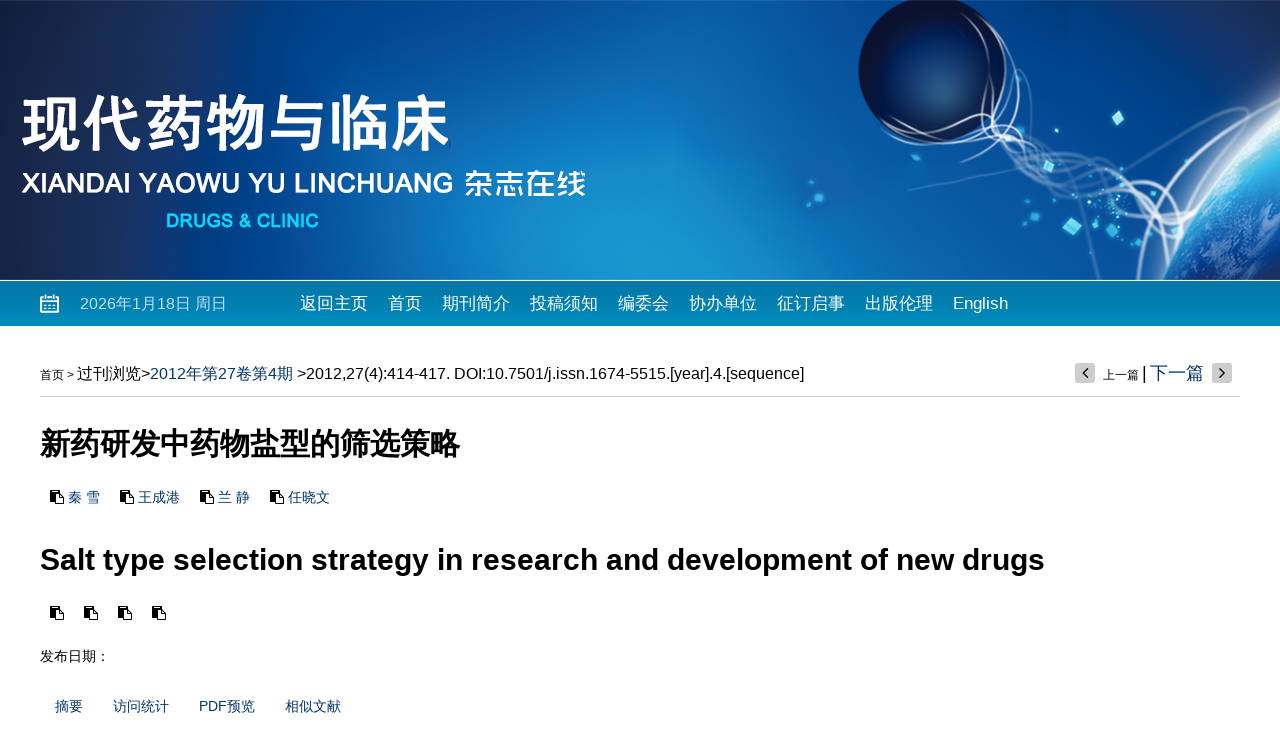

--- FILE ---
content_type: text/html; charset=utf-8
request_url: https://www.tiprpress.com/xdywlc/article/abstract/201204022?st=top_download
body_size: 10049
content:

<!DOCTYPE html>
<html xmlns:xlink="http://www.w3.org/1999/xlink" xmlns:mml="http://www.w3.org/1998/Math/MathML" xmlns:msxsl="urn:schemas-microsoft-com:xslt" xmlns:xsi="http://www.w3.org/2001/XMLSchema-instance">
<head>
<base href="/">
<meta charset="utf-8">
<title>新药研发中药物盐型的筛选策略</title>
<meta http-equiv="Content-Language" content="zh-cn"> <meta http-equiv="Content-Type" content="text/html; charset=utf-8"> <meta name="Description" content="在新药研发早期阶段，将候选化合物成盐是一种重要手段，可改善候选化合物的理化性质，如溶解度、结晶度、吸湿性、熔点和固态稳定性等。药物盐型的筛选首先从反离子的选择开始，然后筛选结晶条件制备其相应的盐型，最后根据结晶度、熔点、吸湿性、物理化学稳定性和晶型等因素确定药物的最终盐型。药物盐型的筛选对选择具有适宜药学性质的固态剂型有重要的指导作用。;During the early stage of new drug research and development, to make the candidate compounds be salt is an important method for developing new drug, which could modify the physicochemical properties, such as solubility, crystallinity, hygroscopicity, melting point, and solid state stability. Salt type screening starts with the selection of possible counter ions, followed by the screening of crystallization conditions and the preparation of different salts. The final salt is determined by the crystallinity, melting point, hygroscopicity, physicochemical stability, crystal type, and some other factors. The salt type selection of new drugs could provide the guides for the selection of proper solid dosage forms with appropriate pharmaceutical properties."/> <meta name="Keywords" content="新药;候选化合物;盐型;溶解度;生物利用度;晶型;new drugs; candidate compounds; salt type; solubility; bioavailability; crystal type"/> <meta name="citation_title" content="新药研发中药物盐型的筛选策略"/> <meta name="citation_journal_title" content="现代药物与临床"/> <meta name="citation_author" content="秦 雪"/> <meta name="citation_author" content="王成港"/> <meta name="citation_author" content="兰 静"/> <meta name="citation_author" content="任晓文"/> <meta name="citation_volume" content="27"/> <meta name="citation_issue" content="4"/> <meta name="citation_date" content=""/> <meta name="citation_firstpage" content="414"/> <meta name="citation_lastpage" content="417"/>

<link rel="stylesheet" type="text/css" href="template/013/css/cn_style_h5.css">

<link rel="stylesheet" type="text/css" href="template/013/css/jquery.magnify.css">
<link rel="stylesheet" type="text/css" href="template/013/css/reset_h5.css">
<link rel="stylesheet" type="text/css" href="template/013/css/layout_h5.css">

<link rel="stylesheet" type="text/css" href="template/css/font-awesome.min.css">
<script type="text/javascript" src="template/013/js/jquery-3.3.1.min.js"></script>
<script type="text/javascript" src="template/013/js/jquery.SuperSlide.js"></script>
<script type="text/javascript" src="template/js/Tony_Tab.js"></script>
<script type="text/javascript" src="template/js/checkform.js"></script>
<script type="text/javascript" src="template/013/js/baguettebox.min.js"></script>
<script type="text/javascript" src="template/js/et_website.js"></script>

</head>
<body>
<!--头部开始-->
<div class="header">
    <div class="hd-t"></div>
    <div class="hd-m m-row">
        <div class="hdm-wrap">
            <div class="p1 m-fl"><script src="template/013/js/calender.js"></script></div>
            <div class="p2 m-fl">
                
                 <A  href='http://www.tiprpress.com/'>返回主页</A><A  href='xdywlc/home'>首页</A><A  href='xdywlc/site/menu/2010020892153001'>期刊简介</A><A  href='xdywlc/site/menu/2010020892327001'>投稿须知</A><A  href='http://www.tiprpress.com/xdywlc/site/menus/20210527095350001'>编委会</A><A  href='xdywlc/site/menu/20100309110051001'>协办单位</A><A  href='xdywlc/site/menu/2010020893127001'>征订启事</A><A  href='xdywlc/site/menu/20210416105128001'>出版伦理</A><A  href='xdywlc/site/menu/20210416105229001'>English</A>
            </div>
        </div>
    </div>
  
</div>

<!--头部结束-->

<!--中间主体开始-->
<div class="index-c m-row">
<!--data_type:json-->
<link type="text/css" href="template/css/font-awesome.min.css" rel="stylesheet">
<link type="text/css" href="template/css/swiper.min.css" rel="stylesheet">
<link type="text/css" href="template/common/css/cn_article_abstract.css" rel="stylesheet">
<script type="text/javascript" src="template/js/mootools-core.js"></script>
<script type="text/javascript" src="template/js/mediabox.js"></script>
<script type="text/javascript" src="template/js/echarts.min.js"></script>
<script type="text/javascript" src="template/js/swiper.min.js"></script>
<script type="text/javascript" src="template/common/js/jquey-bigic.js"></script>
	<div class="article_abstract_location">
		<div class="article_abstract_position">
			    <a href="xdywlc/home">首页</a> &gt;    
			    <span id='all_issue_position'><a href="xdywlc/issue/browser">过刊浏览</a>&gt;<a href="xdywlc/article/issue/2012_27_4">2012年第27卷第4期</a> &gt;2012,27(4):414-417. DOI:10.7501/j.issn.1674-5515.[year].4.[sequence]</span>
			    <span id='online_first_position' style='display:none'><a href="xdywlc/article/online_first">优先出版</span>
		</div>		
		<!--<div class="loca_dol"><a>DOI: 10.7501/j.issn.1674-5515.[year].4.[sequence] </a></div>-->		
		<div class="prev_next_article">
		  <span><i class="fa fa-angle-left fa-2x "></i><a id='PrevURL201204022'>上一篇</a></span>
		  <span>|</span>
		  <span><a id='NextURL201204022'>下一篇</a><i class="fa fa-angle-right fa-2x"></i></span>
		</div>
      </div>
      <!--主体内容-->
      <div class="article_abstract_content lf">
        <div class="Report">
          <h1>新药研发中药物盐型的筛选策略</h1>
          <div class="fudong">
            <ul id="CnAuthorList">
            </ul>	   
          </div>
          <div class="ReportDate"><span></span></div>
          <div class="clear"></div>
        </div>
        <div class="Report2">
          <h1>Salt type selection strategy in research and development of new drugs</h1>
          <div class="fudong">
             <ul id="EnAuthorList">
                           
             </ul>
          </div>
          <div class="ReportDate"><span>发布日期：</span></div>
          <div class="clear"></div>
        </div>
        <div class="article_abstract_content_info">
          <div class="hd"> 
            <ul>
              <li>摘要</li>
	      <li id='FiguresTab'>图/表</li>
	      <li>访问统计</li>
	      <li>PDF预览</li>
	      <li id='ReferenceTab'>参考文献</li>
	      <li id='RelatedTab'>相似文献</li>
	      <li id='CitedByTab'>引证文献</li>
	      <li id='MaterialsTab'>附件</li>
            </ul>
          </div>
          <div class="bd">
            <ul>
              <!--left-->
              <div class="article_abstract_content_left">
                <div class="article_abstract_tab_content">
		   <div class="article_abstract_section_name">[关键词]</div>
                   <div class="slideTxt_nr" id="CnKeyWord">

		  </div>
                  <div class="article_abstract_section_name">[摘要]</div>
                  <div class="slideTxt_nr">在新药研发早期阶段，将候选化合物成盐是一种重要手段，可改善候选化合物的理化性质，如溶解度、结晶度、吸湿性、熔点和固态稳定性等。药物盐型的筛选首先从反离子的选择开始，然后筛选结晶条件制备其相应的盐型，最后根据结晶度、熔点、吸湿性、物理化学稳定性和晶型等因素确定药物的最终盐型。药物盐型的筛选对选择具有适宜药学性质的固态剂型有重要的指导作用。</div>
                  <div class="article_abstract_section_name">[Key word]</div>
                  <div class="slideTxt_nr" id="EnKeyWord">
		  
		  </div>
                  <div class="article_abstract_section_name">[Abstract]</div>
                  <div class="slideTxt_nr">During the early stage of new drug research and development, to make the candidate compounds be salt is an important method for developing new drug, which could modify the physicochemical properties, such as solubility, crystallinity, hygroscopicity, melting point, and solid state stability. Salt type screening starts with the selection of possible counter ions, followed by the screening of crystallization conditions and the preparation of different salts. The final salt is determined by the crystallinity, melting point, hygroscopicity, physicochemical stability, crystal type, and some other factors. The salt type selection of new drugs could provide the guides for the selection of proper solid dosage forms with appropriate pharmaceutical properties.</div>
		  <div class="article_abstract_section_name" id="ClcNumber">[中图分类号]</div>
                  <div class="slideTxt_nr" id="ClcNumberValue"></div>


		   <div class="article_abstract_section_name" id="CnFundProject">[基金项目]</div>
                   <div class="slideTxt_nr" id="CnFundProjectValue">国家重点基础研究发展计划（973计划）课题（2012CB724000，2012CB724002）；国家生物医药国际创新园（天津）创新药物孵化基地建设（2010ZX09401）</div>
		   
		   <div class="slideTxt_nr"><img src="uploadfile/two_dimensional_code_img/xdywlc/2012/4/201204022_qr.png"></div>
		   
		    <!--trend md div标签-->
		    <div id="trendmd-suggestions"></div>
                </div>
              </div>
              <!--right-->
              <div class="article_abstract_content_right" id="AbstractRight">
              
              </div>
            </ul>
            <ul>
		 <!--left-->
		 <div class="article_abstract_content_left"> 
			<div class="article_abstract_tab_content">
				<div class="swiper_xq photos-demo" id="photosDemo">
				     <div class="swiper-wrapper" id="ImagesList">
					
					  </div>
					  <!-- Add Arrows -->
					  <div class="swiper-button-next"></div>
					  <div class="swiper-button-prev"></div>
					</div>
					<!-- Initialize Swiper -->
					<script>
					    var swiper = new Swiper('.swiper_xq', {
						navigation: {
						    nextEl: '.swiper-button-next',
						    prevEl: '.swiper-button-prev',
						},
					    });
					</script>
					<script type="text/javascript">
					    $(function(){
						$('img').bigic();
					    });
					</script>
				 </div>
		 </div>
		<!--right-->
		<div class="article_abstract_content_right" id="FiguresRight">
			      
		</div>   
	</ul>
	<ul>
		    <!--left-->
		   <div class="article_abstract_content_left">
			 <div id="ArticleAnnualMetrics" style="width: 600px;height:400px;"></div>            
			 <div id="ArticleTotalMetrics" style="width: 600px;height:400px;"></div>
			 <div id="ArticleProvinceMetrics" style="width: 600px;height:400px;"></div>
		   </div>
		   <!--right-->
		   <div class="article_abstract_content_right" id="MetricsRight">
		      
		   </div> 
	 </ul>
	 <ul>
		  <!--left-->
		 <div class="article_abstract_content_left">
		 <img src='xdywlc/article/preview_pdf/201204022' width='100%' height='1000' border='0'>
		 </div>
		 <!--right-->
		 <div class="article_abstract_content_right" id="PreviewPdfRight">
			
		</div>                
	 </ul>
          <ul>
		 <!--left-->
		 <div class="article_abstract_content_left">
			 <div class="article_abstract_slide_list_left" id="ReferenceList">
				
			 </div>
			  <div align="right" class="article_abstract_slide_list_right" id="MoreReferenceContainer">
				<dl>
					 <dt><span></span><font><a href="javascript:MoreReference();">更多...</a></font></dt>
					 <dd></dd>
				</dl>
			 </div>
		 </div>
		<!--right-->
		<div class="article_abstract_content_right" id="ReferencedRight">
		      
		</div>                
	</ul>
	<ul>
		 <!--left-->
		 <div class="article_abstract_content_left">
			 <div class="article_abstract_slide_list_left" id="RelateArticleList">
				
			 </div>
		 </div>
		<!--right-->
		 <div class="article_abstract_content_right" id="RelatedRight">
		      
		 </div>                
	</ul>
	 <ul>
		 <!--left-->
		 <div class="article_abstract_content_left">
			 <div class=" article_abstract_slide_list_left" id="WasReferencedList">
				
			 </div>
			 <div align="right" class="article_abstract_slide_list_right" id="MoreWasReferencedContainer">
				<dl>
					 <dt><span></span><font><a href="javascript:MoreWasReferenced();">更多...</a></font></dt>
					 <dd></dd>
				</dl>
			 </div>
		 </div>
		 <!--right-->
		 <div class="article_abstract_content_right" id="CitedByRight">
	      
		 </div>                
	  </ul>
	  <ul>
		 <!--left-->
		 <div class="article_abstract_content_left">
			<div class="article_abstract_slide_list_left" id="AttacheList">
				
			</div>
		</div>
		   <!--right-->
		   <div class="article_abstract_content_right" id="MaterialsRight">
		      
		   </div>                
           </ul>
          </div>
        </div>
	<script type="text/javascript">$(".article_abstract_content_info").slide();</script> 
      </div>
      <!--主体内容--> 
      
    </div>
    <!--内容部分结束-->
    <div class="clear"></div>



    
<div id='LeftContent' style="display:none">
	<div class="n_rt">
	  <div class="article_abstract_button">
	    <div class="article_abstract_button_pdf"><a href="xdywlc/article/pdf/201204022"><i class="fa fa-file-pdf-o"></i>PDF(706.41 K)</a></div>
	    <div class="article_abstract_button_xml"><a href="xdywlc/article/export/201204022?action_type=export&export_type=xml&include_content=2">XML下载</a></div>
	    <div class="article_abstract_button_xml ml10"><a href="xdywlc/article/html/201204022">HTML阅读</a></div>
	    <div class="article_abstract_button_xml ml10"><a href="xdywlc/article/export/201204022">导出引用</a></div>
	  </div>
	  <div class="article_abstract_tools_list">
	    <div class="n_rt_tit"> 引用本文 / Get Citation
	      <div class="clear"></div>
	    </div>
	    <div class="s_get">秦 雪,王成港,兰 静,任晓文.新药研发中药物盐型的筛选策略[J].现代药物与临床,2012,27(4):414-417</div>
	  </div>
	  <div class="article_abstract_tools_list">
	    <div class=" n_rt_tit"> 分享 / Share
	      <div class="clear"></div>
	    </div>
	    <div class="s_share">
	      <ul>
			<li><a href="javascript:ArticleShare('twitter');"><img src="template/common/images/share_twitter.png"></a></li>
			<li><a href="javascript:ArticleShare('facebook');"><img src="template/common/images/share_facebook.png"></a></li>
			<li><a href="javascript:ArticleShare('linkedin');"><img src="template/common/images/share_linkedin.png"></a></li>
			<li><a href="javascript:ArticleShare('google');"><img src="template/common/images/share_google.png"></a></li>								
			<li><a href="javascript:ArticleShare('weixin');"><img src="template/common/images/share_weixin.png"></a></li>
			<li><a href="javascript:ArticleShare('sina');"><img src="template/common/images/share_sina.png"></a></li>
			<li><a href="javascript:ArticleShare('qq');"><img src="template/common/images/share_qq.png"></a></li>
			<li><a href="javascript:ArticleShare('email');"><img src="template/common/images/share_email.png"></a></li>
	      </ul>
	    </div>
	  </div>
	  <div class="article_abstract_tools_list">
	    <div class="n_rt_tit"> 文章指标 / Article Metrics
	      <div class="clear"></div>
	    </div>
	    <div class="s_art">
	      <div class="s_art_img">
		<div style="padding-top:10px;" data-badge-type="donut" data-doi="10.7501/j.issn.1674-5515.[year].4.[sequence]" data-hide-no-mentions="false" class="altmetric-embed"></div>
		<div style="padding-top:5px;" class='altmetric-embed' data-badge-popover='left' data-doi='10.7501/j.issn.1674-5515.[year].4.[sequence]'></div>			
	      </div>
	      <div class="s_art_wz">
		<P>点击次数: <span id='ClickNum'></span></P>
		<P>下载次数: <span id='PdfClickNum'></span></P>
		<P>Html阅读次数: <span id='HtmlClickNum'></span></P>
		<P>引用次数: <span id='CitedNum'></span></P>
	      </div>
	    </div>
	  </div>

	  <div class="article_abstract_tools_list">
	    <div class=" n_rt_tit"> 历史 / History
	      <div class="clear"></div>
	    </div>
	    <div class="s_history">
	       <p id="SendTime">收稿日期: <font id='SendTimeValue'></font></p>
	       <p id="LastModifyTime">最后修改日期: <font id='LastModifyTimeValue'></font></p>			      
	       <p id="AdoptTime">录用日期: <font id='AdoptTimeValue'></font></p>
	       <p id="PublishTime">在线发布日期: <font id='PublishTimeValue'></font></p>
	       <p id="BookPublishedTime">出版日期: <font id='BookPublishedTimeValue'></font></p>
	       
	    </div>
	  </div>
     </div>
 </div>
 <input type="hidden" id="was_referenced_current_page" name="was_referenced_current_page">
<input type="hidden" id="reference_current_page" name="reference_current_page">
<input type="hidden" id="AttacheListCount" name="AttacheListCount" value="0">
<input type="hidden" id="ImagesListCount" name="ImagesListCount" value="0">


<!--trend md 代码-->


<!--主体内容--> 
<script language="javascript">
   
   //获取当期的基本信息
   function GetCurrentIssue(){
	var strUrl="xdywlc/issue/get_current_issue_info";
	if(strUrl!=""){
	    $.get(strUrl,function(strIssueXml){
		var strYearID=GetXmlValue(strIssueXml,"year_id");
		var strIssueID=GetXmlValue(strIssueXml,"quarter_id");
		var strVolume=GetXmlValue(strIssueXml,"book_no");
		var strIssueEnName=GetXmlValue(strIssueXml,"quarter_en_name");
		var strEnPublishDate=GetXmlValue(strIssueXml,"en_publish_date");
		var strIssueSmallCoverURL=GetXmlValue(strIssueXml,"image_url");
		$("#current_small_cover_id").html("<a href='[current_issue_url]'><img src='"+strIssueSmallCoverURL+"' width='150' height='200'></a>");
		$("#current_publish_date_id").html(strEnPublishDate);
		$("#current_volume_id").html(strVolume);
		$("#current_issue_id").html(strIssueID);
	    });
	}
    }

   function GetMetrics(){
	var strUrl="xdywlc/article/metrics/201204022";
	var strSearchType=GetQueryString("st");
	if(strSearchType!=""){
		if(strUrl.indexOf("?")>0){
			strUrl=strUrl+"&st="+strSearchType;
		}else{
			strUrl=strUrl+"?st="+strSearchType;
		}
	}
	
	if(strUrl!=""){
	    $.get(strUrl,function(strReturnScript){
		eval(strReturnScript);
		$("#AbstractRight").html($("#LeftContent").html());
		$("#FiguresRight").html($("#LeftContent").html());
		$("#MetricsRight").html($("#LeftContent").html());
		$("#PreviewPdfRight").html($("#LeftContent").html());
		$("#ReferencedRight").html($("#LeftContent").html());
		$("#RelatedRight").html($("#LeftContent").html());
		$("#CitedByRight").html($("#LeftContent").html());
		$("#MaterialsRight").html($("#LeftContent").html());
	    });
	}
    }

    function GetRelatedArticle(){
		var strUrl="xdywlc/article/related/2012_4_201204022";
		if(strUrl!=""){
			$.get(strUrl,function(strReturn){
			if(strReturn!=""){
				$("#RelateArticleList").html(strReturn);				
			}else{
				$("#RelatedTab").hide();
				$("#RelatedContainer").hide();
			}
			});
		}else{
			$("#RelatedTab").hide();
			$("#RelatedContainer").hide();
		}
    }

     function GetReferenceList(strPage){
	    $("#reference_current_page").prop("value",strPage);
		var strUrl="xdywlc/article/reference/2012$4$201204022";
		if(strUrl!=""){
			strUrl=strUrl+"?cp="+strPage;
			$.get(strUrl,function(strReturn){
				if(strReturn!=""){
					$("#ReferenceList").append(strReturn);	
					var intReferenceNum=$("div#ReferenceList dd").length;
					if(intReferenceNum%20!=0){
						$("#MoreReferenceContainer").hide();				
					}
				}else{
					if(strPage!=""){
						var intPage = parseInt(strPage); 
						if(intPage==1){
							$("#ReferenceTab").hide();
							$("#ReferenceContainer").hide();
						}else{				
							$("#MoreReferenceContainer").hide();
						}	
					}
				}
			});
		}else{
				$("#ReferenceTab").hide();
				$("#ReferenceContainer").hide();
		}
    }
     
     function GetWasReferencedList(strPage){
		$("#was_referenced_current_page").prop("value",strPage);
		var strUrl="xdywlc/article/cited/2012_4_201204022";
		if(strUrl!=""){
			strUrl=strUrl+"?cp="+strPage;
			$.get(strUrl,function(strReturn){
				
				if(strReturn!=""){
					$("#WasReferencedList").append(strReturn);	
					var intWasReferencedNum=$("div#WasReferencedList dd").length;
					if(intWasReferencedNum!=0){
						$("#MoreWasReferencedContainer").hide();				
					}
				}else{
					if(strPage!=""){
						var intPage = parseInt(strPage); 
						if(intPage==1){
							$("#CitedByTab").hide();
							$("#CitedByContainer").hide();
						}else{				
							$("#MoreWasReferencedContainer").hide();
						}	
					}					
				}
			});
		}else{
			$("#CitedByTab").hide();
			$("#CitedByContainer").hide();
			$("#MoreWasReferencedContainer").hide();
		}
    }
    function MoreWasReferenced(){
		var strWasReferencedCurrentPage=$("#was_referenced_current_page").val();
		var intWasReferencedCurrentPage = parseInt(strWasReferencedCurrentPage); 
		intWasReferencedCurrentPage=intWasReferencedCurrentPage+1;
		GetWasReferencedList(intWasReferencedCurrentPage);
    }

     function MoreReference(){
		var strReferenceCurrentPage=$("#reference_current_page").val();
		var intReferenceCurrentPage = parseInt(strReferenceCurrentPage); 
		intReferenceCurrentPage=intReferenceCurrentPage+1;
		GetReferenceList(intReferenceCurrentPage);
    }
   //获取参数
   function GetQueryString(name){
	     var reg = new RegExp("(^|&)"+ name +"=([^&]*)(&|$)");
	     var r = window.location.search.substr(1).match(reg);
	     if(r!=null){
	        return unescape(r[2]);
	     }else{
	        return "";
	     }
    }
  $().ready(function() {
	 var strAttacheListCount=$("#AttacheListCount").val();
	 if(strAttacheListCount=="0"){//隐藏附件
	    $("#MaterialsTab").hide();
	 }
	 var strImagesListCount=$("#ImagesListCount").val();
	 if(strImagesListCount=="0"){//隐藏图片
	    $("#FiguresTab").hide();
	 }
	 
	 var strFlag="1";
	 if(strFlag=="1"){
		$("#all_issue_position").show();
		$("#online_first_position").hide();
	 }else{
		$("#all_issue_position").hide();
		$("#online_first_position").show();
	 }
	
	 var strClcNumber=$("#ClcNumberValue").html();
	 if(strClcNumber==""){
		$("#ClcNumber").hide();
	 }

	 var strCnFundProject=$("#CnFundProjectValue").html();
	 if(strCnFundProject==""){
		$("#CnFundProject").hide();
	 }

	 var strSendTime=$("#SendTimeValue").html();
	 if(strSendTime==""){
		$("#SendTime").hide();
	 }
	 
	 var strLastModifyTime=$("#LastModifyTimeValue").html();
	 if(strLastModifyTime==""){
		$("#LastModifyTime").hide();
	 }

	 var strAdoptTime=$("#AdoptTimeValue").html();
	 if(strAdoptTime==""){
		$("#AdoptTime").hide();
	 }

	 var strPublishTime=$("#PublishTimeValue").html();
	 if(strPublishTime==""){
		$("#PublishTime").hide();
	 }

	 var strBookPublishedTime=$("#BookPublishedTimeValue").html();
	 if(strBookPublishedTime==""){
		$("#BookPublishedTime").hide();
	 }


	 var strCnKeyWord="新药;候选化合物;盐型;溶解度;生物利用度;晶型";
	 var strCnKeyWordList="";
	 if(strCnKeyWord!=""){
		var CnKeyWordArray=strCnKeyWord.split(";");
		for(var i=0;i<CnKeyWordArray.length;i++){
			var strKeyWord=CnKeyWordArray[i];
			if(i>0){
				strCnKeyWordList=strCnKeyWordList+"<span>&nbsp;;&nbsp;</span>";
			}
			strCnKeyWordList=strCnKeyWordList+"<a href='xdywlc/article/search?jid=xdywlc&field=key_word&key="+strKeyWord+"' target='_blank'>"+strKeyWord+"</a>";
		}
		$("#CnKeyWord").html(strCnKeyWordList);
	 }			       
				     
	  var strEnKeyWord="new drugs; candidate compounds; salt type; solubility; bioavailability; crystal type";
	  var strEnKeyWordList="";
	  if(strEnKeyWord!=""){
		var EnKeyWordArray=strEnKeyWord.split(";");
		for(var i=0;i<EnKeyWordArray.length;i++){
			var strKeyWord=EnKeyWordArray[i];
			if(i>0){
				strEnKeyWordList=strEnKeyWordList+"<span>&nbsp;;&nbsp;</span>";
			}
			strEnKeyWordList=strEnKeyWordList+"<a href='xdywlc/article/search?jid=xdywlc&field=en_key_word&key="+strKeyWord+"' target='_blank'>"+strKeyWord+"</a>";
		}
		$("#EnKeyWord").html(strEnKeyWordList);
	 }

	var strImagesJson="";
	 if(strImagesJson!=""){
	        var imagesJson = jQuery.parseJSON(strImagesJson);
	        var strImagesList="";
		var intLength=imagesJson.images.length;
		for(var i=0;i<intLength;i++){				
			var strCnLabel=imagesJson.images[i].cn_label;
			var strEnLabel=imagesJson.images[i].en_label;
			var strCnTitle=imagesJson.images[i].cn_title;
			var strEnTitle=imagesJson.images[i].en_title;
			var strSmallImageUrl=imagesJson.images[i].small_image_url;			
			strImagesList=strImagesList+"<div class='swiper-slide'><img src='"+strSmallImageUrl+"'><div class='swiper_slide_div'><div class='swiper_slide_title'><span class='swiper_title_cn'>"+strCnLabel+" "+strCnTitle+"</span><span class='swiper_title_en'>"+strEnLabel+" "+strEnTitle+"</span></div><div class='swiper_slide_ms'><span class='swiper_ms_en'></span><span class='swiper_ms_cn'></span></div></div></div>";
			
		}
		$("#ImagesList").html(strImagesList);
	  }
	  var strAttachmentsJson="";
	  if(strAttachmentsJson!=""){
		 var strAttachmentsList="";
		 var attachmentsJson = jQuery.parseJSON(strAttachmentsJson);
		 var intLength=attachmentsJson.attachments.length;
		 for(var i=0;i<intLength;i++){				
			var strAttacheName=attachmentsJson.attachments[i].attache_name;
			var strAttacheUrl=attachmentsJson.attachments[i].url;
			var strAttacheTypeIcon=attachmentsJson.attachments[i].type_icon;
			strAttachmentsList=strAttachmentsList+"<dl><dt><span><img src='"+strAttacheTypeIcon+"' width='20' height='20'><a href='"+strAttacheUrl+"' target='_blank'>"+strAttacheName+"</a></span><font><a href='"+strAttacheUrl+"' target='_blank'>下载</a></font></dt><dd></dd></dl>";			
		 }
		 $("#AttacheList").html(strAttachmentsList);
	  
	  }
	  
	  var strCnAuthorsList="";
	  var strEnAuthorsList="";
	  var strAuthorsJson="{\"authors\":[{\"cn_name\":\"秦 雪\",\"en_name\":\"\",\"cn_institution\":\"1. 天津中医药大学，天津 300193；2. 天津药物研究院 释药技术与药代动力学国家重点实验室，天津 300193\",\"en_institution\":\"\",\"email\":\"\",\"is_first_author\":\"1\",\"is_contact_author\":\"\",\"sequence\":\"1\",\"first_name\":\"\",\"middle_name\":\"\",\"last_name\":\"\",\"resume\":\"\",\"institute_superscript\":\"\"},{\"cn_name\":\"王成港\",\"en_name\":\"\",\"cn_institution\":\"天津药物研究院 释药技术与药代动力学国家重点实验室，天津 300193\",\"en_institution\":\"\",\"email\":\"\",\"is_first_author\":\"0\",\"is_contact_author\":\"\",\"sequence\":\"2\",\"first_name\":\"\",\"middle_name\":\"\",\"last_name\":\"\",\"resume\":\"\",\"institute_superscript\":\"\"},{\"cn_name\":\"兰 静\",\"en_name\":\"\",\"cn_institution\":\"天津市药品审评中心，天津 300191\",\"en_institution\":\"\",\"email\":\"\",\"is_first_author\":\"0\",\"is_contact_author\":\"\",\"sequence\":\"3\",\"first_name\":\"\",\"middle_name\":\"\",\"last_name\":\"\",\"resume\":\"\",\"institute_superscript\":\"\"},{\"cn_name\":\"任晓文\",\"en_name\":\"\",\"cn_institution\":\"天津药物研究院 释药技术与药代动力学国家重点实验室，天津 300193\",\"en_institution\":\"\",\"email\":\"\",\"is_first_author\":\"0\",\"is_contact_author\":\"\",\"sequence\":\"4\",\"first_name\":\"\",\"middle_name\":\"\",\"last_name\":\"\",\"resume\":\"\",\"institute_superscript\":\"\"}]}";
	  if(strAuthorsJson!=""){
		 var authorsJson = jQuery.parseJSON(strAuthorsJson);
		 var intLength=authorsJson.authors.length;
		 for(var i=0;i<intLength;i++){				
			var cn_name=authorsJson.authors[i].cn_name;			
			var en_name=authorsJson.authors[i].en_name;
			var cn_institution=authorsJson.authors[i].cn_institution;
			var en_institution=authorsJson.authors[i].en_institution;
			var email=authorsJson.authors[i].email;
			var is_first_author=authorsJson.authors[i].is_first_author;
			var is_contact_author=authorsJson.authors[i].is_contact_author;
			var sequence=authorsJson.authors[i].sequence;
			var resume=authorsJson.authors[i].resume;
			var institute_superscript=authorsJson.authors[i].institute_superscript;
			  //中文部分
			  strCnAuthorsList=strCnAuthorsList+"<li><i class='fa fa-clipboard'></i> <a href='#'>"+cn_name+"</a><sup>"+institute_superscript+"</sup>";
			  if(is_contact_author=="" && email.indexOf("@")>0){
				strCnAuthorsList=strCnAuthorsList+"<a title='通讯作者: "+cn_name+",Email: "+email+"'><svg focusable='false' viewBox='0 0 106 128' width='10' height='14' class='icon icon-person'><path d='m11.07 1.2e2l0.84-9.29c1.97-18.79 23.34-22.93 41.09-22.93 17.74 0 39.11 4.13 41.08 22.84l0.84 9.38h10.04l-0.93-10.34c-2.15-20.43-20.14-31.66-51.03-31.66s-48.89 11.22-51.05 31.73l-0.91 10.27h10.03m41.93-102.29c-9.72 0-18.24 8.69-18.24 18.59 0 13.67 7.84 23.98 18.24 23.98s18.24-10.31 18.24-23.98c0-9.9-8.52-18.59-18.24-18.59zm0 52.29c-15.96 0-28-14.48-28-33.67 0-15.36 12.82-28.33 28-28.33s28 12.97 28 28.33c0 19.19-12.04 33.67-28 33.67'></path></svg></a>";
			  }
			  if(email.indexOf("@")>0){
				strCnAuthorsList=strCnAuthorsList+"<a title='Email: "+email+"'><svg focusable='false' viewBox='0 0 102 128' width='10' height='14' class='icon icon-envelope'><path d='m55.8 57.2c-1.78 1.31-5.14 1.31-6.9 0l-31.32-23.2h69.54l-31.32 23.19zm-55.8-24.78l42.94 32.62c2.64 1.95 6.02 2.93 9.4 2.93s6.78-0.98 9.42-2.93l40.24-30.7v-10.34h-102zm92 56.48l-18.06-22.74-8.04 5.95 17.38 21.89h-64.54l18.38-23.12-8.04-5.96-19.08 24.02v-37.58l-1e1 -8.46v61.1h102v-59.18l-1e1 8.46v35.62'></path></svg></a>";
			  }
			  strCnAuthorsList=strCnAuthorsList+"<div class='fudong_ycc'>";
			  strCnAuthorsList=strCnAuthorsList+"<p>"+cn_name+"</p>";
			  strCnAuthorsList=strCnAuthorsList+cn_institution+"<br>";
			  if(is_contact_author==""  && email.indexOf("@")>0){
				strCnAuthorsList=strCnAuthorsList+"<p>通讯作者.</p>";
			  }
			  if(email.indexOf("@")>0){
				strCnAuthorsList=strCnAuthorsList+"<p>Email: <a href='mailto:"+email+"'>"+email+"</a></p>";
			  }
			  strCnAuthorsList=strCnAuthorsList+"<i class='fa fa-angle-left'></i> <a href='http://yyws.alljournals.cn/search.aspx?encoding=utf8&subject=medicine_health&major=yx&orderby=referenced&field=author_name&q="+cn_name+"' target='_blank'>在期刊界中查找</a><br>";
			  strCnAuthorsList=strCnAuthorsList+"<i class='fa fa-angle-left'></i> <a href='https://scholar.google.com/scholar?q="+cn_name+"' target='_blank'>在Google Scholar中查找</a><br>";
			  strCnAuthorsList=strCnAuthorsList+"<i class='fa fa-angle-left'></i> <a href='https://xueshu.baidu.com/s?wd="+cn_name+"' target='_blank'>在百度中查找</a><br>";
			  strCnAuthorsList=strCnAuthorsList+"<i class='fa fa-angle-left'></i> <a href='https://www.ncbi.nlm.nih.gov/pmc/?term="+cn_name+"' target='_blank'>在PubMed中查找</a><br>";
			  strCnAuthorsList=strCnAuthorsList+"<i class='fa fa-angle-left'></i> <a href='xdywlc/article/search/?jid=xdywlc&field=user_real_name&key="+cn_name+"' target='_blank'>在本站中查找</a><br>";				
			  strCnAuthorsList=strCnAuthorsList+"<div class='fudong_ycc_bj'></div>";
			  strCnAuthorsList=strCnAuthorsList+"</li>";
			

			//英文部分
			 strEnAuthorsList=strEnAuthorsList+"<li><i class='fa fa-clipboard'></i> <a href='#'>"+en_name+"</a><sup>"+institute_superscript+"</sup>";
			if(is_contact_author=="" && email.indexOf("@")>0){
				strEnAuthorsList=strEnAuthorsList+"<a title='Contact Author: "+en_name+",Email: "+email+"'><svg focusable='false' viewBox='0 0 106 128' width='10' height='14' class='icon icon-person'><path d='m11.07 1.2e2l0.84-9.29c1.97-18.79 23.34-22.93 41.09-22.93 17.74 0 39.11 4.13 41.08 22.84l0.84 9.38h10.04l-0.93-10.34c-2.15-20.43-20.14-31.66-51.03-31.66s-48.89 11.22-51.05 31.73l-0.91 10.27h10.03m41.93-102.29c-9.72 0-18.24 8.69-18.24 18.59 0 13.67 7.84 23.98 18.24 23.98s18.24-10.31 18.24-23.98c0-9.9-8.52-18.59-18.24-18.59zm0 52.29c-15.96 0-28-14.48-28-33.67 0-15.36 12.82-28.33 28-28.33s28 12.97 28 28.33c0 19.19-12.04 33.67-28 33.67'></path></svg></a>";
			}
			if(email.indexOf("@")>0){
				strEnAuthorsList=strEnAuthorsList+"<a title='Email: "+email+"'><svg focusable='false' viewBox='0 0 102 128' width='10' height='14' class='icon icon-envelope'><path d='m55.8 57.2c-1.78 1.31-5.14 1.31-6.9 0l-31.32-23.2h69.54l-31.32 23.19zm-55.8-24.78l42.94 32.62c2.64 1.95 6.02 2.93 9.4 2.93s6.78-0.98 9.42-2.93l40.24-30.7v-10.34h-102zm92 56.48l-18.06-22.74-8.04 5.95 17.38 21.89h-64.54l18.38-23.12-8.04-5.96-19.08 24.02v-37.58l-1e1 -8.46v61.1h102v-59.18l-1e1 8.46v35.62'></path></svg></a>";
			}
			strEnAuthorsList=strEnAuthorsList+"<div class='fudong_ycc'>";
			strEnAuthorsList=strEnAuthorsList+"<p>"+en_name+"</p>";
			strEnAuthorsList=strEnAuthorsList+en_institution+"<br>";
			if(is_contact_author=="" && email.indexOf("@")>0){
			  strEnAuthorsList=strEnAuthorsList+"<p>Contact Author.</p>";
			}
			 if(email.indexOf("@")>0){
				strEnAuthorsList=strEnAuthorsList+"<p>Email: <a href='mailto:"+email+"'>"+email+"</a></p>";
			  }
			  strEnAuthorsList=strEnAuthorsList+"<i class='fa fa-angle-left'></i> <a href='http://yyws.alljournals.cn/search.aspx?encoding=utf8&subject=medicine_health&major=yx&orderby=referenced&field=author_name&q="+en_name+"' target='_blank'>在期刊界中查找</a><br>";
			  strEnAuthorsList=strEnAuthorsList+"<i class='fa fa-angle-left'></i> <a href='https://scholar.google.com/scholar?q="+en_name+"' target='_blank'>在Google Scholar中查找</a><br>";
			  strEnAuthorsList=strEnAuthorsList+"<i class='fa fa-angle-left'></i> <a href='https://xueshu.baidu.com/s?wd="+en_name+"' target='_blank'>在百度中查找</a><br>";
			  strEnAuthorsList=strEnAuthorsList+"<i class='fa fa-angle-left'></i> <a href='https://www.ncbi.nlm.nih.gov/pmc/?term="+en_name+"' target='_blank'>在PubMed中查找</a><br>";
			  strEnAuthorsList=strEnAuthorsList+"<i class='fa fa-angle-left'></i> <a href='xdywlc/article/search/?jid=xdywlc&field=user_real_name&key="+en_name+"' target='_blank'>在本站中查找</a><br>";				
			  strEnAuthorsList=strEnAuthorsList+"<div class='fudong_ycc_bj'></div>";
			  strEnAuthorsList=strEnAuthorsList+"</li>";
			
		 }
		 $("#CnAuthorList").html(strCnAuthorsList);
		 $("#EnAuthorList").html(strEnAuthorsList);
	  }	



	GetMetrics();
	GetRelatedArticle();
	GetReferenceList("1");
	GetWasReferencedList("1");	
  });
</script>
<script type='text/javascript' src='https://d1bxh8uas1mnw7.cloudfront.net/assets/embed.js'></script>
</div>
<!--中间主体结束-->

<!--底部开始-->
<div class="footer m-row">
    <div class="footer-wrap">
        <div class="ffl m-fl">
            <img src="uploadfile/xdywlc/wechat_ewm.png" alt="">
        </div>
        <div class="ffr m-fl">
            <p>您是本站第 <span id="WebSiteTotalCount">4754718</span> 访问者 <img src="template/013/images/cnzz.png" alt=""></p>
            <p>通信地址：天津市 滨海高新区 惠仁道306号 </p>
            <p> 邮编：300462    </p>
            <p>电话：022-23006823 E-mail：dc@tiprpress.com </p>
            
            <p>
                版权所有：现代药物与临床  &reg;  2026 版权所有
                <img src="template/013/images/gh.png" alt="">
            </p><br>
<span style="color:#bbb;"><a href="https://beian.miit.gov.cn/#/Integrated/index" style="color:#bbb;">津备案：津ICP备13000267号</a>
互联网药品信息服务资格证书编号：（津）-非经营性-2015-0031 </span>
        </div>
    </div>
</div>
<!--底部结束-->
<script language="javascript">
$().ready(function() {
	//不管页面上有没有统计数字，都要加这个语句，用来刷新访问统计
	 var strURL="xdywlc/site/get_access_and_today_count";
    $.get(strURL, function (strScript) {
        console.log(strScript)
		eval(strScript);
	});
});
</script>
<script src="template/013/js/jquery.magnify.js"></script>
<script>
    $('[data-magnify]').magnify({
        headToolbar: [
            'close'
        ],
        initMaximized: true
    });

    $(function () {
        $(".selAll").click(function () {
            $(this).parents(".choose").siblings(".list").find("input[type='checkbox']").prop("checked", true);
            $(this).parent().find(".selAll").hide();
            $(this).parent().find(".Deselect").show();
        });
        $(".Deselect").click(function () {
            $(this).parents(".choose").siblings(".list").find("input[type='checkbox']").prop("checked", false);
            $(this).parent().find(".Deselect").hide();
            $(this).parent().find(".selAll").show();

        });
       
        var oType1 = $("#tp1");
        var oType2 = $("#tp2");
        var oType3 = $("#tp3");

        oType1.click(function () {
            $(this).parent().find('a').removeClass('on');
            $(this).addClass('on');
            $(this).parents('.choose').siblings('.list').find('li .show-img').fadeIn();
            $(this).parents('.choose').siblings('.list').find('li .intro').fadeOut();
        })
        oType2.click(function () {
            $(this).parent().find('a').removeClass('on');
            $(this).addClass('on');
            $(this).parents('.choose').siblings('.list').find('li .show-img').fadeOut();
            $(this).parents('.choose').siblings('.list').find('li .intro').fadeOut();
        })
        oType3.click(function () {
            $(this).parent().find('a').removeClass('on');
            $(this).addClass('on');
            $(this).parents('.choose').siblings('.list').find('li .show-img').fadeOut();
            $(this).parents('.choose').siblings('.list').find('li .intro').fadeIn();
        })
    })
</script>
</body>
</html>

--- FILE ---
content_type: text/html; charset=utf-8
request_url: https://www.tiprpress.com/xdywlc/article/related/2012_4_201204022
body_size: 3373
content:
<dl><dd><span>[1]</span><font>秦,雪,王成港,兰,静,任晓文.<a  href="xdywlc/article/view_reference?pcid=A9DB1C13C87CE289EA38239A9433C9DC&cid=C67D2F8D2B6D9BA9&jid=16AAEC119BD1210BDF6D8ABBE4554942&aid=67D1DA54B22524A98882E12EEC960E83&yid=99E9153A83D4CB11&vid=DB817633AA4F79B9&iid=E158A972A605785F&sid=3081401A9FAB9CE2&eid=84A93BA251D28205" target='_blank'>新药研发中药物盐型的筛选策略</a>[J].现代药物与临床,2012,27(4):414-417.</font></dd><dd><span>[2]</span><font>张大平,陆伟根.<a  href="xdywlc/article/view_reference?pcid=A9DB1C13C87CE289EA38239A9433C9DC&cid=C67D2F8D2B6D9BA9&jid=8B188EC1B8AE7CF9617DA4358B07F149&aid=1FEBEB364FF77B2858DFA7A4754BE42A&yid=9377ED8094509821&vid=ECE8E54D6034F642&iid=5D311CA918CA9A03" target="_blank">新药开发中药物的盐型选择</a>[J].中国医药工业杂志,2011,42(8).</font></dd><dd><span>[3]</span><font>吴蔚,朱荣.<a  href="xdywlc/article/view_reference?pcid=A9DB1C13C87CE289EA38239A9433C9DC&cid=C67D2F8D2B6D9BA9&jid=9E6C850BE5AA1D3CADF40F32EE9B7C22&aid=861DF7EA59DCAB15&yid=D0E58B75BFD8E51C&vid=FC0714F8D2EB605D&iid=708DD6B15D2464E8&sid=13553B2D12F347E8&eid=A04140E723CB732E" target="_blank">重视对药物晶型的研究</a>[J].中国药业,2004,13(11):18-20.</font></dd><dd><span>[4]</span><font>郭宗儒.<a  href="xdywlc/article/view_reference?pcid=A9DB1C13C87CE289EA38239A9433C9DC&cid=C67D2F8D2B6D9BA9&jid=BDC5EB84FB608C09E4BD57943DD2F4EA&aid=F68D76519F55C757182923C3C967D60F&yid=67289AFF6305E306&vid=BE33CC7147FEFCA4&iid=9CF7A0430CBB2DFD&sid=9124D83E61CF1CD0&eid=46CB56AABC2765FF" target="_blank">药物分子设计的策略：苗头和先导物的品质决定新药的成败</a>[J].药学学报,2008,43(9):898-904.</font></dd><dd><span>[5]</span><font>闻聪,金方.<a  href="xdywlc/article/view_reference?pcid=A9DB1C13C87CE289EA38239A9433C9DC&cid=C67D2F8D2B6D9BA9&jid=085547B3E09F016988D285C1796B684F&aid=88C0EBAEDE531017&yid=A732AF04DDA03BB3&vid=7801E6FC5AE9020C&iid=23CCDDCD68FFCC2F&sid=9905045FEE51B18F&eid=D610BE6A5A0C75BF" target="_blank">药物共晶在药学中的应用</a>[J].中国新药杂志,2007,16(15):1167-1171.</font></dd><dd><span>[6]</span><font>Wall GM,倪维骅.<a  href="xdywlc/article/view_reference?pcid=A9DB1C13C87CE289EA38239A9433C9DC&cid=C67D2F8D2B6D9BA9&jid=AC5F62071ED4661B159CBA39F424C6F3&aid=9078FBC330023298741457C5429007EE&yid=9C2DB0A0D5ABE6F8&vid=2B25C5E62F83A049&iid=CA4FD0336C81A37A" target="_blank">药物多晶型研究的应用</a>[J].世界临床药物,1987(1).</font></dd><dd><span>[7]</span><font>裴元英,陆锦芳,郑玲妹,张建芳.<a  href="xdywlc/article/view_reference?pcid=A9DB1C13C87CE289EA38239A9433C9DC&cid=C67D2F8D2B6D9BA9&jid=B44CC770C4A868256067464D67839CC1&aid=8B2505DD02316E44EE380DFB31CB52FD&yid=EA437CDB73D9759D&vid=2B25C5E62F83A049&iid=E158A972A605785F" target="_blank">药物的盐类(二)</a>[J].国外医学(药学分册),1978(4).</font></dd><dd><span>[8]</span><font>居文政,陶开春,胡津丽.<a  href="xdywlc/article/view_reference?pcid=A9DB1C13C87CE289EA38239A9433C9DC&cid=C67D2F8D2B6D9BA9&jid=A7C4F6BE9862F4EF4731F8AB437C51CA&aid=4654FD6971356F8E&yid=9806D0D4EAA9BED3&vid=38B194292C032A66&iid=B31275AF3241DB2D&sid=F7BB24011DC0D223&eid=0918129209B14F3E" target="_blank">药物多晶型与临床药效</a>[J].中国药师,2000,3(6):369-370.</font></dd><dd><span>[9]</span><font>恽榴红.<a  href="xdywlc/article/view_reference?pcid=A9DB1C13C87CE289EA38239A9433C9DC&cid=C67D2F8D2B6D9BA9&jid=B44CC770C4A868256067464D67839CC1&aid=42036F21F1C069522EEFC69CB6336E8B&yid=C3ACC247184A22C1&vid=771469D9D58C34FF&iid=94C357A881DFC066&sid=7ABC4505E3960D2B&eid=4FE459D71E3BF8EB" target="_blank">国外加快新药研发的技术动向</a>[J].国外医学(药学分册),2002,29(5):264-266.</font></dd><dd><span>[10]</span><font>张鹏,杨春华,刘静涵,殷志琦.<a  href="xdywlc/article/view_reference?pcid=A9DB1C13C87CE289EA38239A9433C9DC&cid=C67D2F8D2B6D9BA9&jid=675CB9B411C7609E1563919A662BDD93&aid=0DF48A10A78A865BD80C01D8A386AD1A&yid=FF7AA908D58E97FA&vid=2B25C5E62F83A049&iid=59906B3B2830C2C5&sid=94C357A881DFC066&eid=5D311CA918CA9A03" target="_blank">药物多晶型研究进展</a>[J].海峡药学,2013(12):5-8.</font></dd><dd><span>[11]</span><font>孙锴,潘家祜.<a  href="xdywlc/article/view_reference?pcid=A9DB1C13C87CE289EA38239A9433C9DC&cid=C67D2F8D2B6D9BA9&jid=DBB84DAB5D6AAB14D0ABBD68E46CC444&aid=6C7EF0B0B0A3950740B712B9D1A5D24D&yid=A732AF04DDA03BB3&vid=96C778EE049EE47D&iid=F3090AE9B60B7ED1&sid=839A12D3ACF8C715&eid=E339BF74025BB291" target="_blank">新药研发的新技术</a>[J].中国新药与临床杂志,2007,26(10):783-788.</font></dd><dd><span>[12]</span><font>翁骏（综述） 吕秋军（审校）.<a  href="xdywlc/article/view_reference?pcid=A9DB1C13C87CE289EA38239A9433C9DC&cid=C67D2F8D2B6D9BA9&jid=B44CC770C4A868256067464D67839CC1&aid=6312DA19B41E9100053564CF0A91FC48&yid=37904DC365DD7266&vid=27746BCEEE58E9DC&iid=38B194292C032A66&sid=CC0ECB9C52F1B85F&eid=797D49279EA93BC4" target="_blank">药物代谢稳定性筛选的研究进展</a>[J].国外医学(药学分册),2006,33(3):211-214.</font></dd><dd><span>[13]</span><font>于小波,沈文斌,相秉仁.<a  href="xdywlc/article/view_reference?pcid=A9DB1C13C87CE289EA38239A9433C9DC&cid=C67D2F8D2B6D9BA9&jid=83CDDB896C94A8A7612DEA7616DD8273&aid=5932D596ADAAD7B562949E94E97FB551&yid=140ECF96957D60B2&vid=339D79302DF62549&iid=CA4FD0336C81A37A&sid=BCA2697F357F2001&eid=EA389574707BDED3" target="_blank">定量核磁共振技术及其在药学领域中的应用进展</a>[J].药学进展,2010,34(1):17-23.</font></dd><dd><span>[14]</span><font>梁婷,焦强,陆涛.<a  href="xdywlc/article/view_reference?pcid=A9DB1C13C87CE289EA38239A9433C9DC&cid=C67D2F8D2B6D9BA9&jid=83CDDB896C94A8A7612DEA7616DD8273&aid=3DA9F9AD54975F46AF875A56F6837638&yid=9377ED8094509821&vid=6209D9E8050195F5&iid=E158A972A605785F&sid=F1177A9DF1349B63&eid=BBF7D98F9BEDEC74" target="_blank">新一代分布式计算技术在药物筛选中的应用</a>[J].药学进展,2011,35(4):162-168.</font></dd><dd><span>[15]</span><font>朱娟 陈桂良.<a  href="xdywlc/article/view_reference?pcid=A9DB1C13C87CE289EA38239A9433C9DC&cid=C67D2F8D2B6D9BA9&jid=36FAB13E4ACC26FF60A1FA6DD6AD8486&aid=E4FF640A7312D828108189EFC7224F2A&yid=2DD7160C83D0ACED&vid=C5154311167311FE&iid=F3090AE9B60B7ED1&sid=4CBFE0C7AFFA0387&eid=0414C929218EC5F4" target="_blank">X-射线粉末衍射法在药物研究和质量控制中的应用</a>[J].药物分析杂志,2005,25(10):1281-1284.</font></dd><dd><span>[16]</span><font>张国宏,段亚波,李翼,吴松.<a  href="xdywlc/article/view_reference?pcid=A9DB1C13C87CE289EA38239A9433C9DC&cid=C67D2F8D2B6D9BA9&jid=085547B3E09F016988D285C1796B684F&aid=40C63BF75DA04C05&yid=D0E58B75BFD8E51C&vid=FC0714F8D2EB605D&iid=9CF7A0430CBB2DFD&sid=FCB110411B6339D8&eid=43AADF4B53A8BF6F" target="_blank">盐酸阿替卡因的多晶型研究</a>[J].中国新药杂志,2004,13(9):813-816.</font></dd><dd><span>[17]</span><font>吴慧,彭英,孙建国,张雪媛,仲云熙,王广基.<a  href="xdywlc/article/view_reference?pcid=A9DB1C13C87CE289EA38239A9433C9DC&cid=C67D2F8D2B6D9BA9&jid=BDC5EB84FB608C09E4BD57943DD2F4EA&aid=A3A15F17DFE262CB2FD65B56657B3DCA&yid=FF7AA908D58E97FA&vid=2B25C5E62F83A049&iid=DF92D298D3FF1E6E&sid=5DD55A2029F498FE&eid=E062BF8B95A95FD2" target="_blank">体外代谢在新药早期评价中的应用与发展</a>[J].药学学报,2013(7):1071-1079.</font></dd><dd><span>[18]</span><font>潘见张勇,袁传勋.<a  href="xdywlc/article/view_reference?pcid=A9DB1C13C87CE289EA38239A9433C9DC&cid=C67D2F8D2B6D9BA9&jid=36FAB13E4ACC26FF60A1FA6DD6AD8486&aid=0F32CBF15D202A42348E248B71909360&yid=D0E58B75BFD8E51C&vid=B91E8C6D6FE990DB&iid=0B39A22176CE99FB&sid=EFD65B51496FB200&eid=B62E0EEFE746E568" target="_blank">葛根素的多晶型研究</a>[J].药物分析杂志,2004,24(2):119-122.</font></dd><dd><span>[19]</span><font>匡健,黄鑫,江振洲,张陆勇.<a  href="xdywlc/article/view_reference?pcid=A9DB1C13C87CE289EA38239A9433C9DC&cid=C67D2F8D2B6D9BA9&jid=31C68627AB0A16D462D42FD076A50864&aid=8094AA6561B88816918D87E8F29C9C04&yid=FFD10F7019FAA9EC&vid=2B25C5E62F83A049&iid=38B194292C032A66" target="_blank">肠道药物转运体对药物吸收的研究进展</a>[J].药学与临床研究,2015(3).</font></dd><dd><span>[20]</span><font>崔玉彬,蒋晓磊,曹胜华.<a  href="xdywlc/article/view_reference?pcid=A9DB1C13C87CE289EA38239A9433C9DC&cid=C67D2F8D2B6D9BA9&jid=4D19E09F9A9882F23B08AFD2D42BB260&aid=92FB1B82B79CFD38CE36DE021C6EF00E&yid=140ECF96957D60B2&vid=6209D9E8050195F5&iid=59906B3B2830C2C5" target="_blank">在研广谱头孢菌素类抗生素的新进展</a>[J].中国抗生素杂志,2010,35(12).</font></dd></dl>

--- FILE ---
content_type: text/html; charset=utf-8
request_url: https://www.tiprpress.com/xdywlc/site/get_access_and_today_count
body_size: 77
content:
$('#WebSiteTotalCount').html('7736392');$('#WebSiteTodayCount').html('1664');